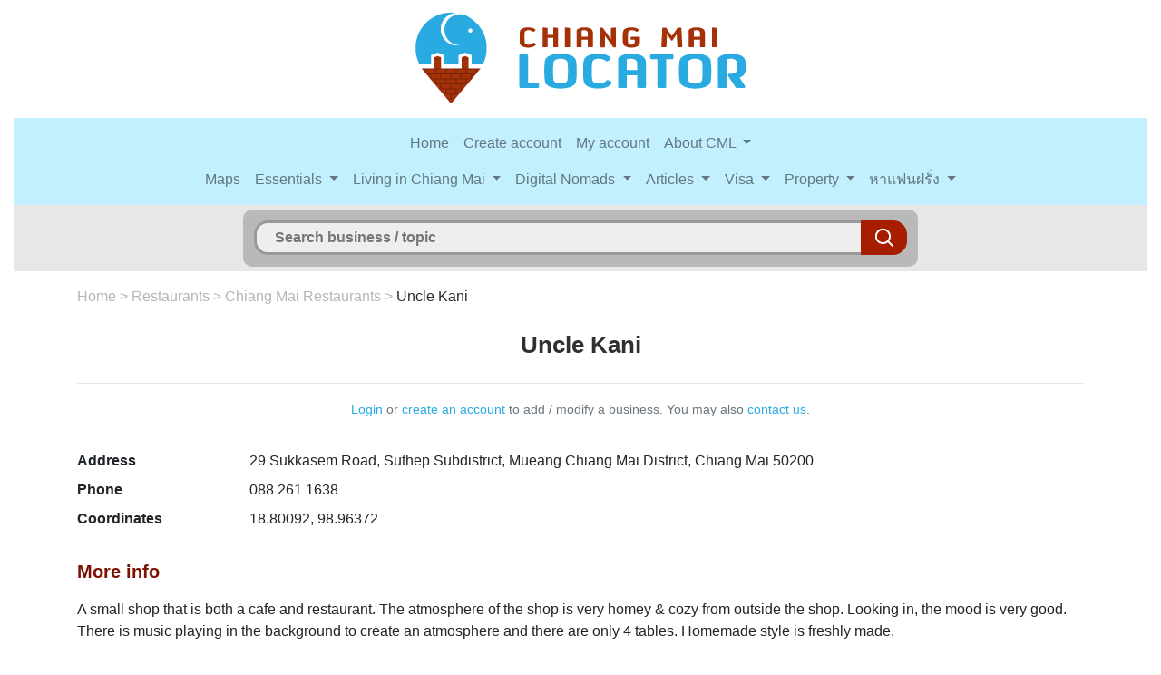

--- FILE ---
content_type: text/html; charset=UTF-8
request_url: https://www.chiangmailocator.com/chiang-mai-restaurants-8005:uncle-kani
body_size: 9567
content:
<!DOCTYPE html PUBLIC "-//W3C//DTD XHTML 1.0 Strict//EN" "http://www.w3.org/TR/xhtml1/DTD/xhtml1-strict.dtd">
<html xmlns="http://www.w3.org/1999/xhtml" xml:lang="en" lang="en" dir="ltr">
<head>
	<title>Uncle Kani, Chiang Mai</title>
	<meta name="description" content="Restaurant in Chiang Mai" />
	<meta name="viewport" content="width=device-width, initial-scale=1, shrink-to-fit=no" />
	<meta charset="utf-8" />
	
	<link rel="stylesheet" href="https://cdn.jsdelivr.net/npm/bootstrap@4.6.2/dist/css/bootstrap.min.css" integrity="sha384-xOolHFLEh07PJGoPkLv1IbcEPTNtaed2xpHsD9ESMhqIYd0nLMwNLD69Npy4HI+N" crossorigin="anonymous">
	<link rel="stylesheet" href="https://www.chiangmailocator.com/css/style.css" type="text/css" />
	<link href="https://www.chiangmailocator.com/open-iconic/font/css/open-iconic-bootstrap.css" rel="stylesheet">
	<link rel="stylesheet" type="text/css" href="https://www.chiangmailocator.com/css/jquery.fancybox.min.css" />
	
	<link rel="stylesheet" href="https://unpkg.com/leaflet@1.9.4/dist/leaflet.css" />
	
	<style>
      #chiang-mai-map { height: 800px; width: 100%; }
	  	  
	  #map { height: 400px; width: 100%; }
    </style>
	
	<link rel="shortcut icon" type="image/vnd.microsoft.icon" href="https://www.chiangmailocator.com/favicon.ico" />
	<link rel="shortcut icon" href="https://www.chiangmailocator.com/favicon.ico" type="image/x-icon" />
	
		<link rel="canonical" href="https://www.chiangmailocator.com/chiang-mai-restaurants-8005:uncle-kani" />
		
	
		
		
		<script type="application/ld+json">
	{
	"@context": "http://schema.org",
	"@type": "LocalBusiness",
	"address": "29 Sukkasem Road, Suthep Subdistrict, Mueang Chiang Mai District, Chiang Mai 50200",
	"description": "Restaurant in Chiang Mai",
	"name": "Uncle Kani",
	"telephone": "088 261 1638",	"geo": {
	"@type": "GeoCoordinates",
	"latitude": "18.80092",
	"longitude": "98.96372"
	},
	"image": {
		"@type": "imageObject",
		"url": "https://www.chiangmailocator.com/design/cml-logo.png",
		"height": "101",
		"width": "365"
		}
	}
	</script>
	
		
	<style>
	.js .pagination-fallback {
		display: none;
	}
	</style>

	<meta name="google-site-verification" content="0pGzNWkRSvBMSDDF6hurrf5p1WKusNEdx46Mh5OO6-A" />
	<meta name='linkatomic-verify-code' content='63a9c4e60caa5ba9ba4c055a6ebaccc0' />
	
</head>

<body>


<p align="center"><a href="https://www.chiangmailocator.com/"><img src="https://www.chiangmailocator.com/design/cml-logo.png" class="logo img-fluid" alt="Chiang Mai Locator, Chiang Mai Thailand" title="Chiang Mai Locator, Chiang Mai Thailand"></a></p>


<div class="container-fluid">
	<div class="row">
		<div class="col">
			
			
			<nav class="navbar navbar-expand-lg navbar-light" style="background-color: #c3f0ff;">
				<div class="container">
					<button class="navbar-toggler" type="button" data-toggle="collapse" data-target="#navbarCollapse" aria-controls="navbarCollapse" aria-expanded="false" aria-label="Toggle navigation">
						<span class="navbar-toggler-icon"></span>
					</button>
					<div class="collapse navbar-collapse flex-column" id="navbarCollapse">
					   
						<ul class="navbar-nav">
							<li class="nav-item">
								<a class="nav-link" href="https://www.chiangmailocator.com/">Home</a>
							</li>
														<li class="nav-item">
								<a class="nav-link" href="https://www.chiangmailocator.com/create_account_cml" rel="nofollow">Create account</a>
							</li>
														<li class="nav-item">
								<a class="nav-link" href="https://www.chiangmailocator.com/my_account" rel="nofollow">My account</a>
							</li>
							<li class="nav-item dropdown">
								<a class="nav-link dropdown-toggle" href="#" id="navbarDropdownMenuLink" data-toggle="dropdown" aria-haspopup="true" aria-expanded="false">
								  About CML
								</a>
								<div class="dropdown-menu" aria-labelledby="navbarDropdownMenuLink">
									<a class="dropdown-item" href='https://www.chiangmailocator.com/wiki-about-us-p3'>About us</a>
									<a class="dropdown-item" href='https://www.chiangmailocator.com/wiki-join-contribute-p4'>Why join & contribute CML</a>
									<a class="dropdown-item" href='https://www.chiangmailocator.com/wiki-contact-p2'>Contact us / services</a>
									<a class="dropdown-item" href='https://www.chiangmailocator.com/wiki-add-a-business-suggest-an-edit-p1'>Add business / suggest edit</a>
									<a class="dropdown-item" href='https://www.chiangmailocator.com/wiki-advertising-p55'>Advertising</a>
									<a class="dropdown-item" href='https://www.chiangmailocator.com/wiki-privacy-and-copyright-policy-p190'>Privacy and Copyright policy</a>
									<a class="dropdown-item" href='https://www.chiangmailocator.com/wiki-disclaimer-p256'>Disclaimer</a>
								</div>
							</li>
						</ul>
						<ul class="navbar-nav">
							<li class="nav-item">
								<a class="nav-link" href="https://www.chiangmailocator.com/chiang-mai-map">Maps</a>
							</li>
							<li class="nav-item dropdown">
								<a class="nav-link dropdown-toggle" href="#" id="navbarDropdownMenuLink" data-toggle="dropdown" aria-haspopup="true" aria-expanded="false">
								  Essentials
								</a>
								<div class="dropdown-menu" aria-labelledby="navbarDropdownMenuLink">
									<a class="dropdown-item" href='https://www.chiangmailocator.com/wiki-flight-connections-to-and-from-chiang-mai-p73'>Flight connections</a>
									<a class="dropdown-item" href='https://www.chiangmailocator.com/wiki-climate-p16'>Climate</a>
									<a class="dropdown-item" href='https://www.chiangmailocator.com/wiki-do-s-and-don-ts-in-thailand-p11'>Do's and don'ts in Thailand</a>
									<a class="dropdown-item" href='https://www.chiangmailocator.com/wiki-emergency-telephone-numbers-chiang-mai-p98'>Emergency telephone numbers</a>
									<a class="dropdown-item" href='https://www.chiangmailocator.com/wiki-traffic-rules-in-thailand-and-how-to-avoid-traffic-accidents-p169'>Thai traffic rules</a>
									<a class="dropdown-item" href='https://www.chiangmailocator.com/wiki-special-days-p15'>Special Days</a>
									<a class="dropdown-item" href='https://www.chiangmailocator.com/wiki-where-to-stay-p27'>Where to stay</a>
									<a class="dropdown-item" href='https://www.chiangmailocator.com/wiki-renting-serviced-apartments-or-condos-in-chiang-mai-p43'>Rent apartment</a>
									<a class="dropdown-item" href='https://www.chiangmailocator.com/wiki-special-rates-for-apartments-and-property-for-rent-in-chiang-mai-p61'>Special room rates</a>
									<a class="dropdown-item" href='https://www.chiangmailocator.com/wiki-10-things-you-need-to-know-about-thai-people-and-thai-culture-p74'>10+ Things about Thai people</a>
								</div>
							</li>
							<li class="nav-item dropdown">
								<a class="nav-link dropdown-toggle" href="#" id="navbarDropdownMenuLink" data-toggle="dropdown" aria-haspopup="true" aria-expanded="false">
								  Living in Chiang Mai
								</a>
								<div class="dropdown-menu" aria-labelledby="navbarDropdownMenuLink">
									<a class="dropdown-item" href='https://www.chiangmailocator.com/wiki-living-in-thailand-p62'>Moving to Thailand?</a>
									<a class="dropdown-item" href='https://www.chiangmailocator.com/wiki-why-it-is-better-to-live-in-thailand-than-in-other-southeast-asian-countries-p63'>Why Thailand</a>
									<a class="dropdown-item" href='https://www.chiangmailocator.com/wiki-why-chiang-mai-is-the-best-place-to-live-in-thailand-p64'>Why Chiang Mai</a>
									<a class="dropdown-item" href='https://www.chiangmailocator.com/wiki-cost-of-living-in-chiang-mai-p70'>Costs of living</a>
									<a class="dropdown-item" href='https://www.chiangmailocator.com/wiki-chilling-out-in-chiang-mai-p65'>Chilling out</a>
									<a class="dropdown-item" href='https://www.chiangmailocator.com/wiki-retirement-in-chiang-mai-thailand-p66'>Retire in Chiang Mai</a>
									<a class="dropdown-item" href='https://www.chiangmailocator.com/wiki-how-to-make-money-in-thailand-p59'>Work in Chiang Mai</a>
									<a class="dropdown-item" href='https://www.chiangmailocator.com/wiki-all-you-need-to-know-about-how-foreigners-can-legally-work-in-thailand-p131'>How foreigners can legally work</a>
									<a class="dropdown-item" href='https://www.chiangmailocator.com/wiki-doing-business-in-thailand-p69'>Doing business</a>
									<a class="dropdown-item" href='https://www.chiangmailocator.com/wiki-establishing-in-chiang-mai-p71'>Establish in Chiang Mai</a>
									<a class="dropdown-item" href='https://www.chiangmailocator.com/wiki-how-to-get-your-thai-driving-license-p173'>Get your Thai driving license</a>
									<a class="dropdown-item" href='https://www.chiangmailocator.com/wiki-banking-and-opening-a-bank-account-in-thailand-p52'>Banking in Thailand</a>
									<a class="dropdown-item" href='https://www.chiangmailocator.com/wiki-open-a-bank-account-in-thailand-p179'>Open bank account in Thailand</a>
									<a class="dropdown-item" href='https://www.chiangmailocator.com/wiki-international-money-transfers-wiring-funds-to-and-from-thailand-p134'>Wiring money from overseas</a>
									<a class="dropdown-item" href='https://www.chiangmailocator.com/wiki-bitcoin-and-other-crypto-currency-exchange-in-thailand-p218'>Bitcoin and crypto exchange</a>
									<a class="dropdown-item" href='https://www.chiangmailocator.com/wiki-legalizing-thai-documents-for-use-abroad-p209'>Legalizing documents</a>
									<a class="dropdown-item" href='https://www.chiangmailocator.com/wiki-downsides-and-risks-of-living-in-thailand-p67'>Downsides of Thailand</a>
									<a class="dropdown-item" href='https://www.chiangmailocator.com/wiki-common-scams-in-thailand-and-how-to-avoid-them-p68'>Scams in Thailand</a>
									<a class="dropdown-item" href='https://www.chiangmailocator.com/wiki-farang-cycle-of-life-and-death-in-thailand-p153'>Farang Lifecycle in Thailand</a>
									<a class="dropdown-item" href='https://www.chiangmailocator.com/wiki-farang-cycle-of-sex-and-love-in-thailand-p198'>Farang cycle of sex and love in Thailand</a>
									<a class="dropdown-item" href='https://www.chiangmailocator.com/wiki-getting-parental-powers-over-your-child-when-unmarried-p160'>Parental Powers in Thailand</a>
								</div>
							</li>
							<li class="nav-item dropdown">
								<a class="nav-link dropdown-toggle" href="#" id="navbarDropdownMenuLink" data-toggle="dropdown" aria-haspopup="true" aria-expanded="false">
								  Digital Nomads
								</a>
								<div class="dropdown-menu" aria-labelledby="navbarDropdownMenuLink">
									<a class="dropdown-item" href='https://www.chiangmailocator.com/wiki-digital-nomads-and-the-dream-of-money-and-freedom-p181'>Digital Nomads and the dream of Freedom</a>
									<a class="dropdown-item" href='https://www.chiangmailocator.com/wiki-can-digital-nomads-legally-work-in-thailand-p177'>Do Digital Nomads need a Work Permit?</a>
									<a class="dropdown-item" href='https://www.chiangmailocator.com/wiki-proposing-a-new-future-for-digital-nomads-and-thailand-p180'>Proposing new future for Digital Nomads and Thailand</a>
									<a class="dropdown-item" href='https://www.chiangmailocator.com/wiki-best-condos-for-rent-in-chiang-mai-for-digital-nomads-p221'>Best condos for Digital Nomads in Chiang Mai</a>
									<a class="dropdown-item" href='https://www.chiangmailocator.com/wiki-digital-nomad-network-groups-in-chiang-mai-p182'>Digital Nomad network groups</a>
									<a class="dropdown-item" href='https://www.chiangmailocator.com/wiki-all-you-need-to-know-about-how-foreigners-can-legally-work-in-thailand-p131'>How to work legally as a Digital Nomad</a>
								</div>
							</li>
							<li class="nav-item dropdown">
								<a class="nav-link dropdown-toggle" href="#" id="navbarDropdownMenuLink" data-toggle="dropdown" aria-haspopup="true" aria-expanded="false">
								  Articles
								</a>
								<div class="dropdown-menu" aria-labelledby="navbarDropdownMenuLink">
									<a class="dropdown-item" href='https://www.chiangmailocator.com/articles'>All articles</a>
									<a class="dropdown-item" href='https://www.chiangmailocator.com/wiki-drinking-water-quality-in-thailand-p152'>Drinking water quality in Thailand</a>
									<a class="dropdown-item" href='https://www.chiangmailocator.com/wiki-best-thai-language-schools-and-effective-ways-to-learn-thai-in-chiang-mai-p154'>Best Thai language schools</a>
								</div>
							</li>
							<li class="nav-item dropdown">
								<a class="nav-link dropdown-toggle" href="#" id="navbarDropdownMenuLink" data-toggle="dropdown" aria-haspopup="true" aria-expanded="false">
								  Visa
								</a>
								<div class="dropdown-menu" aria-labelledby="navbarDropdownMenuLink">
									<a class="dropdown-item" href='https://www.chiangmailocator.com/wiki-visa-to-thailand-p17'>Thai visa</a>
									<a class="dropdown-item" href='https://www.chiangmailocator.com/wiki-visa-on-arrival-tourist-visa-exemption-to-thailand-p18'>Visa-on-arrival</a>
									<a class="dropdown-item" href='https://www.chiangmailocator.com/wiki-tourist-visa-to-thailand-p19'>Tourist visa</a>
									<a class="dropdown-item" href='https://www.chiangmailocator.com/wiki-the-new-six-months-visa-to-thailand-and-how-to-use-it-p147'>6-months tourist visa</a>
									<a class="dropdown-item" href='https://www.chiangmailocator.com/wiki-education-visa-in-thailand-p21'>Education visa</a>
									<a class="dropdown-item" href='https://www.chiangmailocator.com/wiki-retirement-visa-to-thailand-p22'>Retirement visa</a>
									<a class="dropdown-item" href='https://www.chiangmailocator.com/wiki-business-visa-to-thailand-p20'>Business visa</a>
									<a class="dropdown-item" href='https://www.chiangmailocator.com/wiki-dealing-with-chiang-mai-immigration-office-p25'>Immigration Office</a>
									<a class="dropdown-item" href='https://www.chiangmailocator.com/wiki-border-crossing-in-maesai-p24'>Border crossing</a>
									<a class="dropdown-item" href='https://www.chiangmailocator.com/wiki-overstaying-on-your-visa-in-thailand-p85'>Overstaying on your visa</a>
									<a class="dropdown-item" href='https://www.chiangmailocator.com/wiki-getting-a-residence-certificate-p81'>Getting a residence certificate</a>
									<a class="dropdown-item" href='https://www.chiangmailocator.com/wiki-further-notes-on-visa-to-thailand-p23'>Other visa info</a>
									<a class="dropdown-item" href='https://www.chiangmailocator.com/wiki-ninety-days-reporting-for-thai-visa-p129'>Ninety days reporting</a>
									<a class="dropdown-item" href='https://www.chiangmailocator.com/wiki-the-tm-30-form-all-you-need-to-know-about-it-and-why-it-matters-to-you-p172'>TM.30 Report of stay</a>
									<a class="dropdown-item" href='https://www.chiangmailocator.com/wiki-visa-runs-in-southeast-asia-p26'>Visa runs in SE Asia</a>
									<a class="dropdown-item" href='https://www.chiangmailocator.com/wiki-get-a-1-year-thai-visa-from-overseas-p99'>Get a 1-year visa from overseas</a>
									<a class="dropdown-item" href='https://www.chiangmailocator.com/wiki-most-attractively-priced-thai-language-education-visas-in-chiang-mai-p100'>Cheapest 1-year ED-visa</a>
									<a class="dropdown-item" href='https://www.chiangmailocator.com/wiki-one-year-self-defence-course-education-visa-in-chiang-mai-p175'>Self Defence Course Education Visa</a>
								</div>
							</li>
							<li class="nav-item dropdown">
								<a class="nav-link dropdown-toggle" href="#" id="navbarDropdownMenuLink" data-toggle="dropdown" aria-haspopup="true" aria-expanded="false">
								  Property
								</a>
								<div class="dropdown-menu" aria-labelledby="navbarDropdownMenuLink">
									<a class="dropdown-item" href='https://www.chiangmailocator.com/wiki-investing-in-property-in-thailand-p46'>Buying property in Thailand</a>
									<a class="dropdown-item" href='https://www.chiangmailocator.com/wiki-buying-a-condo-p9'>Buying a condo</a>
									<a class="dropdown-item" href='https://www.chiangmailocator.com/wiki-the-potential-of-condominiums-p10'>Potential of condos</a>
									<a class="dropdown-item" href='https://www.chiangmailocator.com/wiki-how-to-buy-a-condo-sourcing-negotiation-p41'>How to buy a condo I</a>
									<a class="dropdown-item" href='https://www.chiangmailocator.com/wiki-how-to-buy-a-condo-procedure-checklist-p42'>How to buy a condo II</a>
									<a class="dropdown-item" href='https://www.chiangmailocator.com/wiki-renting-out-your-property-p49'>Renting out your condo</a>
									<a class="dropdown-item" href='https://www.chiangmailocator.com/wiki-the-role-of-real-estate-agents-p12'>Role of real estate agents</a>
									<a class="dropdown-item" href='https://www.chiangmailocator.com/wiki-legal-aspects-and-the-role-of-lawyers-p13'>Role of lawyers</a>
									<a class="dropdown-item" href='https://www.chiangmailocator.com/wiki-buying-land-and-houses-p51'>Buying land / house</a>
									<a class="dropdown-item" href='https://www.chiangmailocator.com/wiki-property-developments-in-chiang-mai-p8'>Prospects of property</a>
									<a class="dropdown-item" href='https://www.chiangmailocator.com/wiki-property-pal-p14'>Property Pal</a>
								</div>
							</li>
							<li class="nav-item dropdown">
								<a class="nav-link dropdown-toggle" href="#" id="navbarDropdownMenuLink" data-toggle="dropdown" aria-haspopup="true" aria-expanded="false">
								หาแฟนฝรั่ง
								</a>
								<div class="dropdown-menu" aria-labelledby="navbarDropdownMenuLink">
									<a class="dropdown-item" href='https://www.chiangmailocator.com/wiki-why-dating-a-foreign-partner-is-better-for-thai-ladies-thai-p119'>ทำไมต้องมีแฟนฝรั่ง</a>
									<a class="dropdown-item" href='https://www.chiangmailocator.com/wiki-how-thai-ladies-can-find-a-foreign-partner-thai-p125'>วิธีหาแฟนฝรั่ง</a>
									<a class="dropdown-item" href='https://www.chiangmailocator.com/wiki-how-a-thai-lady-can-choose-a-foreign-partner-thai-p126'>เลือกคู่ต่างชาติอย่างไร?</a>
									<a class="dropdown-item" href='https://www.chiangmailocator.com/wiki-what-kind-of-thai-girls-do-foreigners-like-thai-p122'>ฝรั่งชอบผู้หญิงแบบไหน?</a>
									<a class="dropdown-item" href='https://www.chiangmailocator.com/wiki-how-to-go-on-a-first-date-with-a-foreign-man-thai-p121'>เดทแรกกับหนุ่มต่างชาติ</a>
									<a class="dropdown-item" href='https://www.chiangmailocator.com/wiki-developing-a-relationship-with-a-foreigner-thai-p120'>พัฒนาความสัมพันธ์</a>
									<a class="dropdown-item" href='https://www.chiangmailocator.com/wiki-all-you-need-to-know-about-sex-with-a-foreigner-thai-p118'>รู้ไว้ใช่ว่า เรื่องเซ็กส์กับฝรั่ง</a>
									<a class="dropdown-item" href='https://www.chiangmailocator.com/wiki-living-in-another-country-with-a-foreign-partner-thai-p127'>ไปต่างประเทศ</a>
									<a class="dropdown-item" href='https://www.chiangmailocator.com/wiki-useful-phrases-for-dating-thai-p124'>หัดพิมพ์ภาษาอังกฤษแบบง่ายๆ</a></li>
								</div>
							</li>
						</ul>
						
					</div>
				</div>
			</nav>

			
		</div>
	</div>
</div>


<div class="container-fluid">
	<div class="row">
		<div class="col">
		
							<div id="header-background-other-page">
						
				<form method="post" action="search" id="form-wrapper" class="form-width">
					<div id="search">
					<input type="text" autocomplete="off" id="searchfield" name="search" placeholder="Search business / topic" />
					<input type="submit" class="searchbtn" value="" />
					<div id="match"></div>
					</div>
				</form>
			
			</div>
		
		</div>
	</div>
</div><div class="container">
	<div class="row">
		<div class="col">
			<p><div id="breadcrumb"><a href="https://www.chiangmailocator.com/" class="notselected">Home</a> > <a href="https://www.chiangmailocator.com/cat-chiang-mai-restaurants-1" class="notselected">Restaurants</a> > <a href="https://www.chiangmailocator.com/page-chiang-mai-restaurants-135" class="notselected">Chiang Mai Restaurants</a> > <a href="https://www.chiangmailocator.com/chiang-mai-restaurants-8005:uncle-kani" class="selected">Uncle Kani</a></div></p><div align="center"><h1>Uncle Kani</h1><hr></hr><small class="text-muted"><a href="https://www.chiangmailocator.com/my_account">Login</a> or <a href="https://www.chiangmailocator.com/create_account_cml">create an account<a> to add / modify a business. You may also <a href="https://www.chiangmailocator.com/wiki-add-a-business-suggest-an-edit-p1" target="_blank">contact us</a>.</small><hr></hr></div><dl class="row"><dt class="col-sm-2">Address</dt><dd class="col-sm-10">29 Sukkasem Road, Suthep Subdistrict, Mueang Chiang Mai District, Chiang Mai 50200</dd><dt class="col-sm-2">Phone</dt><dd class="col-sm-10">088 261 1638</dd><dt class="col-sm-2">Coordinates</dt><dd class="col-sm-10">18.80092, 98.96372</dd></dl><h2>More info</h2><p>
	A small shop that is both a cafe and restaurant.&nbsp;The atmosphere of the shop is very homey &amp; cozy from outside the shop. Looking in, the mood is very good. There is music playing in the background to create an atmosphere and there are only 4 tables. Homemade style is freshly made.</p>
<p>
	Open daily 11:00&ndash;20:00</p>
<h2>Map</h2>					<p>
					<!--<div id="map"></div>
					<script>
					  function initMap() {
						var pointer = {lat: 18.80092, lng: 98.96372};
						var map = new google.maps.Map(document.getElementById('map'), {
						  zoom: 17,
						  center: pointer
						});
						//var image = 'https://www.chiangmailocator.com/design/icon-map-restaurants.png';
						var marker = new google.maps.Marker({
						  position: pointer,
						  map: map,
						  title: "Uncle Kani",
						  //icon: image
						});
						marker.setMap(map);
					  }
					</script>
					<script async defer
					src="https://maps.googleapis.com/maps/api/js?key=AIzaSyA02G9Aq4V8PtXED9ENUutT6TPqzMMWiEY&callback=initMap">
					</script>-->
					<!-- https://maps.googleapis.com/maps/api/js?key=AIzaSyDZm7eRvOQwn6XKOxmxsx-wWQ9TO4bZKmA&amp;callback=initMap -->
					
					   
			
  
					<div id="map"></div>

					  <script src="https://unpkg.com/leaflet@1.9.4/dist/leaflet.js"></script>
					  <script>
						const latitude = 18.80092;
						const longitude = 98.96372;

						const map = L.map('map').setView([latitude, longitude], 17);

						// Fond de carte OpenStreetMap (vous pouvez personnaliser)
						L.tileLayer('https://tile.openstreetmap.org/{z}/{x}/{y}.png', {
						  attribution: '© OpenStreetMap contributors'
						}).addTo(map);

						// Marqueur
						L.marker([latitude, longitude]).addTo(map)
						  
						  .openPopup();
					  </script>

					</p>
					<h2>Uncle Kani photos</h2><div id="biz-img"><div class="card-columns"><div class="card"><div class="card-body"><a data-fancybox="gallery" data-caption="Uncle Kani" href="https://www.chiangmailocator.com/design/photosbiz3/chiang-mai-uncle-kani-20252.jpg" title="Uncle Kani"><img class="img-fluid" src="https://www.chiangmailocator.com/design/photosbiz3/chiang-mai-uncle-kani-20252.jpg" alt="Uncle Kani" title="Uncle Kani" /></a></div></div><div class="card"><div class="card-body"><a data-fancybox="gallery" data-caption="Uncle Kani" href="https://www.chiangmailocator.com/design/photosbiz3/chiang-mai-uncle-kani-20253.jpg" title="Uncle Kani"><img class="img-fluid" src="https://www.chiangmailocator.com/design/photosbiz3/chiang-mai-uncle-kani-20253.jpg" alt="Uncle Kani" title="Uncle Kani" /></a></div></div></div></div>									<div id="blog_comment_field">
									<a name="addComment"></a><p class="title">Leave a comment for Uncle Kani</p>
									<p class="text-muted"><small>Note: By posting a comment or question, you will <u>not</u> automatically be notified when other people respond to your post (as in some other social media message threads). Please check the thread yourself if you’re interested in this topic.</small></p>
									
									<p id="result"></p>
									
									<form action="#" method="post">
									<input type="hidden" name="basehref" id="basehref" value="https://www.chiangmailocator.com/">
									<input type="hidden" name="pageURL" id="pageURL" value="https://www.chiangmailocator.com/chiang-mai-restaurants-8005:uncle-kani">
									<input type="hidden" id="post_id" value="8005" />
									
									<input type="hidden" id="bizNameCML" value="Uncle Kani" />
									<input type="hidden" id="bizEmailCML" value="" />
									
									<div class="form-group row"><label class="col-sm-2 col-form-label">Your Name or Pseudo</label><div class="col-sm-10"><input type="text" name="nameCML" id="nameCML" class="form-control"></div></div><div class="form-group row"><label class="col-sm-2 col-form-label">Your Email</label><div class="col-sm-10"><small class="form-text text-muted">Please put in your real email address. It will not be displayed with your comment or on the site, but we can answer you if needed. Comments with fake email addresses may be removed.</small><input type="text" name="emailCML" id="emailCML" class="form-control"></div></div>									<div class="form-group row">
										<label class="col-sm-2 col-form-label">Comment</label>
										<div class="col-sm-10">
											<small class="form-text text-muted">
																						Some comments may be edited or deleted, according to our <a href="https://www.chiangmailocator.com/wiki-join-contribute-p4#comments" target="_blank">comments policy</a>.
											</small>
										  <textarea name="bizCommentCML" id="bizCommentCML" rows="3" class="form-control"></textarea>
										</div>
									  </div>
									  
									  <!--<fieldset class="form-group">
									  <div class="row">
									  <label class="col-sm-2 col-form-label">Rate this business (optional)</label>
									  <div class="col-sm-10">
									  <small class="form-text text-muted">If you have visited this business, please rate it:</small>
										
										<div class="form-check">
										  <input class="form-check-input" type="radio" name="starRating" id="starRating1" value="1">
										  <label class="form-check-label" for="starRating1">
											1 <img src="https://www.chiangmailocator.com/design/star-yellow.png" alt="star" />
										  </label>
										</div>
										<div class="form-check">
										  <input class="form-check-input" type="radio" name="starRating" id="starRating2" value="2">
										  <label class="form-check-label" for="starRating2">
											2 <img src="https://www.chiangmailocator.com/design/star-yellow.png" alt="star" /> <img src="https://www.chiangmailocator.com/design/star-yellow.png" alt="star" />
										  </label>
										</div>
										<div class="form-check">
										  <input class="form-check-input" type="radio" name="starRating" id="starRating3" value="3">
										  <label class="form-check-label" for="starRating3">
											3 <img src="https://www.chiangmailocator.com/design/star-yellow.png" alt="star" /> <img src="https://www.chiangmailocator.com/design/star-yellow.png" alt="star" /> <img src="https://www.chiangmailocator.com/design/star-yellow.png" alt="star" />
										  </label>
										</div>
										<div class="form-check">
										  <input class="form-check-input" type="radio" name="starRating" id="starRating4" value="4">
										  <label class="form-check-label" for="starRating4">
											4 <img src="https://www.chiangmailocator.com/design/star-yellow.png" alt="star" /> <img src="https://www.chiangmailocator.com/design/star-yellow.png" alt="star" /> <img src="https://www.chiangmailocator.com/design/star-yellow.png" alt="star" /> <img src="https://www.chiangmailocator.com/design/star-yellow.png" alt="star" />
										  </label>
										</div>
										<div class="form-check">
										  <input class="form-check-input" type="radio" name="starRating" id="starRating5" value="5">
										  <label class="form-check-label" for="starRating5">
											5 <img src="https://www.chiangmailocator.com/design/star-yellow.png" alt="star" /> <img src="https://www.chiangmailocator.com/design/star-yellow.png" alt="star" /> <img src="https://www.chiangmailocator.com/design/star-yellow.png" alt="star" /> <img src="https://www.chiangmailocator.com/design/star-yellow.png" alt="star" /> <img src="https://www.chiangmailocator.com/design/star-yellow.png" alt="star" />
										  </label>
										</div>
									  
									  </div>
									  </div>
									  </fieldset>-->
									  
									  <div class="form-group row">
										<label class="col-sm-2 col-form-label"></label>
										<div class="col-sm-10">
										  <button class="submit button_blue">Submit Comment</button>
										</div>
									  </div>
									  
									</form>
									
									<br />
									
									<div id="flash"></div>
									
									<div id='update' class='timeline'>
										
									</div>
									
									<table cellpadding="3">
																		</table>
									</div>
									
			
			<br /><h2>Other businesses in this area</h2><div id="other-biz"><div class="card-columns"><div class="card"><a href="https://www.chiangmailocator.com/design/photosbiz1/chiang-mai-northern-farm-1996-co-ltd-14363.jpg" target="_blank"><img src="https://www.chiangmailocator.com/design/photosbiz1/chiang-mai-northern-farm-1996-co-ltd-14363.jpg" class="card-img-top" alt="Northern Farm (1996) Co., Ltd." title="Northern Farm (1996) Co., Ltd." /></a><div class="card-body"><h4 class="card-title">@ 4 m: <a href="https://www.chiangmailocator.com/chiang-mai-businesses-6359:northern-farm-1996-co-ltd">Northern Farm (1996) Co., Ltd.</a></h4></div></div><div class="card"><a href="https://www.chiangmailocator.com/design/photosbiz1/chiang-mai-closet-14368.jpg" target="_blank"><img src="https://www.chiangmailocator.com/design/photosbiz1/chiang-mai-closet-14368.jpg" class="card-img-top" alt="Closet" title="Closet" /></a><div class="card-body"><h4 class="card-title">@ 14 m: <a href="https://www.chiangmailocator.com/chiang-mai-shops-6362:closet">Closet</a></h4></div></div><div class="card"><a href="https://www.chiangmailocator.com/design/photosbiz1/chiang-mai-maa-in-soi-14371.jpg" target="_blank"><img src="https://www.chiangmailocator.com/design/photosbiz1/chiang-mai-maa-in-soi-14371.jpg" class="card-img-top" alt="Maa in Soi" title="Maa in Soi" /></a><div class="card-body"><h4 class="card-title">@ 24 m: <a href="https://www.chiangmailocator.com/chiang-mai-hangouts-6364:maa-in-soi">Maa in Soi</a></h4></div></div><div class="card"><a href="https://www.chiangmailocator.com/design/photosbiz1/chiang-mai-cafe-sathan-14378.jpg" target="_blank"><img src="https://www.chiangmailocator.com/design/photosbiz1/chiang-mai-cafe-sathan-14378.jpg" class="card-img-top" alt="Cafe Sathan" title="Cafe Sathan" /></a><div class="card-body"><h4 class="card-title">@ 26 m: <a href="https://www.chiangmailocator.com/chiang-mai-coffee-shops-bakeries-6367:cafe-sathan">Cafe Sathan</a></h4></div></div><div class="card"><img src="https://www.chiangmailocator.com/design/no-photo-available.png" class="card-img-top" alt="" /><div class="card-body"><h4 class="card-title">@ 47 m: <a href="https://www.chiangmailocator.com/chiang-mai-condominiums-service-apartments-6355:the-impress">The Impress</a></h4></div></div><div class="card"><a href="https://www.chiangmailocator.com/design/photosbiz1/chiang-mai-sukkasem-homestay-17583.jpg" target="_blank"><img src="https://www.chiangmailocator.com/design/photosbiz1/chiang-mai-sukkasem-homestay-17583.jpg" class="card-img-top" alt="Sukkasem Homestay" title="Sukkasem Homestay" /></a><div class="card-body"><h4 class="card-title">@ 59 m: <a href="https://www.chiangmailocator.com/chiang-mai-hotels-resorts-7078:sukkasem-homestay">Sukkasem Homestay</a></h4></div></div><div class="card"><a href="https://www.chiangmailocator.com/design/photosbiz1/chiang-mai-lek-property-17524.jpg" target="_blank"><img src="https://www.chiangmailocator.com/design/photosbiz1/chiang-mai-lek-property-17524.jpg" class="card-img-top" alt="Lek Property" title="Lek Property" /></a><div class="card-body"><h4 class="card-title">@ 116 m: <a href="https://www.chiangmailocator.com/chiang-mai-real-estate-agencies-6734:lek-property">Lek Property</a></h4></div></div><div class="card"><img src="https://www.chiangmailocator.com/design/no-photo-available.png" class="card-img-top" alt="" /><div class="card-body"><h4 class="card-title">@ 116 m: <a href="https://www.chiangmailocator.com/chiang-mai-language-schools-7085:talk-talk-language-school-nimmanhaemin-branch">Talk Talk Language School (Nimmanhaemin branch)</a></h4></div></div><div class="card"><img src="https://www.chiangmailocator.com/design/no-photo-available.png" class="card-img-top" alt="" /><div class="card-body"><h4 class="card-title">@ 138 m: <a href="https://www.chiangmailocator.com/chiang-mai-shops-6369:sugar-queen-dressroom">Sugar Queen Dressroom</a></h4></div></div><div class="card"><a href="https://www.chiangmailocator.com/design/photosbiz1/chiang-mai-hug-a-cup-@cdj-dental-clinic-13300.jpg" target="_blank"><img src="https://www.chiangmailocator.com/design/photosbiz1/chiang-mai-hug-a-cup-@cdj-dental-clinic-13300.jpg" class="card-img-top" alt="hug a cup @CDJ Dental Clinic" title="hug a cup @CDJ Dental Clinic" /></a><div class="card-body"><h4 class="card-title">@ 171 m: <a href="https://www.chiangmailocator.com/chiang-mai-coffee-shops-bakeries-6023:hug-a-cup-cdj-dental-clinic">hug a cup @CDJ Dental Clinic</a></h4></div></div><div class="card"><a href="https://www.chiangmailocator.com/design/photosbiz1/chiang-mai-botan-japanese-restaurant-17361.jpg" target="_blank"><img src="https://www.chiangmailocator.com/design/photosbiz1/chiang-mai-botan-japanese-restaurant-17361.jpg" class="card-img-top" alt="Botan Japanese Restaurant" title="Botan Japanese Restaurant" /></a><div class="card-body"><h4 class="card-title">@ 174 m: <a href="https://www.chiangmailocator.com/chiang-mai-restaurants-7025:botan-japanese-restaurant">Botan Japanese Restaurant</a></h4></div></div><div class="card"><a href="https://www.chiangmailocator.com/design/photosbiz1/chiang-mai-nok-barber-beauty-13913.jpg" target="_blank"><img src="https://www.chiangmailocator.com/design/photosbiz1/chiang-mai-nok-barber-beauty-13913.jpg" class="card-img-top" alt="Nok Barber & Beauty" title="Nok Barber & Beauty" /></a><div class="card-body"><h4 class="card-title">@ 177 m: <a href="https://www.chiangmailocator.com/chiang-mai-shops-6236:nok-barber-beauty">Nok Barber & Beauty</a></h4></div></div><div class="card"><a href="https://www.chiangmailocator.com/design/photosbiz1/chiang-mai-dana-hair-cut-13918.jpg" target="_blank"><img src="https://www.chiangmailocator.com/design/photosbiz1/chiang-mai-dana-hair-cut-13918.jpg" class="card-img-top" alt="Dana Hair Cut" title="Dana Hair Cut" /></a><div class="card-body"><h4 class="card-title">@ 177 m: <a href="https://www.chiangmailocator.com/chiang-mai-shops-6239:dana-hair-cut">Dana Hair Cut</a></h4></div></div><div class="card"><a href="https://www.chiangmailocator.com/design/photosbiz1/chiang-mai-the-bliss-13907.jpg" target="_blank"><img src="https://www.chiangmailocator.com/design/photosbiz1/chiang-mai-the-bliss-13907.jpg" class="card-img-top" alt="The Bliss" title="The Bliss" /></a><div class="card-body"><h4 class="card-title">@ 183 m: <a href="https://www.chiangmailocator.com/chiang-mai-condominiums-service-apartments-6235:the-bliss">The Bliss</a></h4></div></div><div class="card"><a href="https://www.chiangmailocator.com/design/photosbiz/chiang-mai-chaomdoi-house-hotel-5621.jpg" target="_blank"><img src="https://www.chiangmailocator.com/design/photosbiz/chiang-mai-chaomdoi-house-hotel-5621.jpg" class="card-img-top" alt="Chaomdoi House Hotel" title="Chaomdoi House Hotel" /></a><div class="card-body"><h4 class="card-title">@ 185 m: <a href="https://www.chiangmailocator.com/chiang-mai-hotels-resorts-3250:chaomdoi-house-hotel">Chaomdoi House Hotel</a></h4></div></div><div class="card"><a href="https://www.chiangmailocator.com/design/photosbiz1/chiang-mai-tree-retro-boutique-hotel-@-nimman-16071.jpg" target="_blank"><img src="https://www.chiangmailocator.com/design/photosbiz1/chiang-mai-tree-retro-boutique-hotel-@-nimman-16071.jpg" class="card-img-top" alt="Tree Retro Boutique Hotel @ Nimman" title="Tree Retro Boutique Hotel @ Nimman" /></a><div class="card-body"><h4 class="card-title">@ 186 m: <a href="https://www.chiangmailocator.com/chiang-mai-hotels-resorts-6768:tree-retro-boutique-hotel-nimman">Tree Retro Boutique Hotel @ Nimman</a></h4></div></div><div class="card"><a href="https://www.chiangmailocator.com/design/photosbiz1/chiang-mai-cdj-dental-clinic-10604.jpg" target="_blank"><img src="https://www.chiangmailocator.com/design/photosbiz1/chiang-mai-cdj-dental-clinic-10604.jpg" class="card-img-top" alt="CDJ Dental Clinic" title="CDJ Dental Clinic" /></a><div class="card-body"><h4 class="card-title">@ 187 m: <a href="https://www.chiangmailocator.com/chiang-mai-hospitals-clinics-5109:cdj-dental-clinic">CDJ Dental Clinic</a></h4></div></div><div class="card"><a href="https://www.chiangmailocator.com/design/photosbiz1/chiang-mai-silkworm-books-sukkasem-rd-10607.jpg" target="_blank"><img src="https://www.chiangmailocator.com/design/photosbiz1/chiang-mai-silkworm-books-sukkasem-rd-10607.jpg" class="card-img-top" alt="Silkworm Books (Sukkasem Rd)" title="Silkworm Books (Sukkasem Rd)" /></a><div class="card-body"><h4 class="card-title">@ 201 m: <a href="https://www.chiangmailocator.com/chiang-mai-shops-5110:silkworm-books-sukkasem-rd">Silkworm Books (Sukkasem Rd)</a></h4></div></div><div class="card"><a href="https://www.chiangmailocator.com/design/photosbiz1/chiang-mai-castrol-bike-point-huay-kaew-soi-2-13914.jpg" target="_blank"><img src="https://www.chiangmailocator.com/design/photosbiz1/chiang-mai-castrol-bike-point-huay-kaew-soi-2-13914.jpg" class="card-img-top" alt="Castrol Bike Point (Huay Kaew Soi 2)" title="Castrol Bike Point (Huay Kaew Soi 2)" /></a><div class="card-body"><h4 class="card-title">@ 220 m: <a href="https://www.chiangmailocator.com/chiang-mai-shops-6237:castrol-bike-point-huay-kaew-soi-2">Castrol Bike Point (Huay Kaew Soi 2)</a></h4></div></div><div class="card"><a href="https://www.chiangmailocator.com/design/photosbiz1/chiang-mai-baan-tiewsuthep-14388.jpg" target="_blank"><img src="https://www.chiangmailocator.com/design/photosbiz1/chiang-mai-baan-tiewsuthep-14388.jpg" class="card-img-top" alt="Baan Tiewsuthep" title="Baan Tiewsuthep" /></a><div class="card-body"><h4 class="card-title">@ 235 m: <a href="https://www.chiangmailocator.com/chiang-mai-condominiums-service-apartments-6371:baan-tiewsuthep">Baan Tiewsuthep</a></h4></div></div></div></div>		</div>
	</div>
</div>
<div id="footer-ads">
	<div class="container-fluid">
		<div class="row">
			<div class="col">
				<div class="card-columns">
				  
				 <div class="card">
					<div class="card-body">
					  <a href="https://www.chiangmailocator.com/wiki-get-a-1-year-thai-visa-from-overseas-p99"><img class="img-fluid" src="https://www.chiangmailocator.com/ads-banners/visa-from-overseas.png" alt="Get a 1-year Thai visa from overseas" title="Get a 1-year Thai visa from overseas" /></a>
					</div>
				  </div>
				 
				  <div class="card">
					<div class="card-body">
					  <a href="https://transferwise.com/u/ab268" target="_blank"><img class="img-fluid" src="https://www.chiangmailocator.com/ads-banners/wiring-money.png" alt="Save up to 89% on banking fees wiring money internationally" title="Save up to 89% on banking fees wiring money internationally" /></a>
					</div>
				  </div>
				  
				  <div class="card">
					<div class="card-body">
					  <a href="https://www.chiangmailocator.com/chiang-mai-spas-9104:vanilla-massage-nails-eyelashes-sleep-salon"><img class="img-fluid" src="https://www.chiangmailocator.com/ads-banners/vanilla-massage.jpg" alt="Vanilla Massage" title="Vanilla Massage" /></a>
					</div>
				  </div>
				  
				  <div class="card">
					<div class="card-body">
					  <a href="https://www.chiangmailocator.com/chiang-mai-businesses-9111:bounce-inc-chiang-mai"><img class="img-fluid" src="https://www.chiangmailocator.com/ads-banners/bounce.jpg" alt="Bounce Inc., Chiang Mai" title="Bounce Inc., Chiang Mai" /></a>
					</div>
				  </div>


									 
					
					 
				 
				</div>
			</div>
		</div>
	</div>
</div>
<div id="footer">
	<div class="container cml-logo">
		<div class="row">
			<div class="col">
				<p align="center">
				<a href="https://www.chiangmailocator.com/">Home</a> - 
				<a href="https://www.chiangmailocator.com/create_account_cml">Create account</a> - 				<a href="https://www.chiangmailocator.com/my_account">My account</a> - 
				<a href="https://www.chiangmailocator.com/wiki-contact-p2">Contact us</a> - 
				<a href="https://www.chiangmailocator.com/wiki-privacy-and-copyright-policy-p190">Privacy policy</a> - 
				<a href="https://www.chiangmailocator.com/sitemap">Sitemap</a> - 
				<a href="https://www.chiangmailocator.com/sitemap-wiki">Articles</a>
				</p>
			</div>
		</div>
		<div class="row">
			<div class="col">
				<p class="title">Our business categories:</p>
			</div>
		</div>
		<div class="row">
			<div class="col-sm-6 col-md-3">
				<a href='https://www.chiangmailocator.com/cat-chiang-mai-restaurants-1'>Chiang Mai Restaurants</a><br />
				<a href='https://www.chiangmailocator.com/cat-chiang-mai-coffee-shops-bakeries-2'>Chiang Mai Coffee Shops & Bakeries</a><br />
				<a href='https://www.chiangmailocator.com/cat-chiang-mai-hangouts-3'>Hangouts in Chiang Mai</a><br />
				<a href='https://www.chiangmailocator.com/cat-chiang-mai-guesthouses-4'>Chiang Mai Guesthouses</a><br />
				<a href='https://www.chiangmailocator.com/cat-chiang-mai-hotels-resorts-5'>Chiang Mai Hotels & Resorts</a><br />
				<a href='https://www.chiangmailocator.com/cat-chiang-mai-spas-6'>Chiang Mai Spas</a><br />
				
			</div>
			<div class="col-sm-6 col-md-3">
				<a href='https://www.chiangmailocator.com/cat-chiang-mai-traditional-thai-massage-7'>Chiang Mai Traditional Thai Massage</a><br />
				<a href='https://www.chiangmailocator.com/cat-chiang-mai-yoga-studios-8'>Chiang Mai Yoga Studios</a><br />
				<a href='https://www.chiangmailocator.com/cat-chiang-mai-fitness-clubs-9'>Chiang Mai Fitness Clubs</a><br />
				<a href='https://www.chiangmailocator.com/cat-chiang-mai-sports-10'>Sports in Chiang Mai</a><br />
				<a href='https://www.chiangmailocator.com/cat-chiang-mai-real-estate-agencies-11'>Chiang Mai Real Estate Agencies</a><br />
				<a href='https://www.chiangmailocator.com/cat-chiang-mai-male-entertainment-19'>Chiang Mai Adult Entertainment</a> / <a href='https://www.chiangmailocator.com/cat-bangkok-male-entertainment'>Bangkok</a>
			</div>
			<div class="col-sm-6 col-md-3">
				<a href='https://www.chiangmailocator.com/cat-chiang-mai-travel-agencies-12'>Chiang Mai Travel Agencies</a><br />
				<a href='https://www.chiangmailocator.com/cat-chiang-mai-car-motorbike-rentals-13'>Chiang Mai Car & Motorbike Rentals</a><br />
				<a href='https://www.chiangmailocator.com/cat-chiang-mai-hospitals-clinics-14'>Chiang Mai Hospitals & Clinics</a><br />
				<a href='https://www.chiangmailocator.com/cat-chiang-mai-holistic-health-15'>Holistic Health</a><br />
				<a href='https://www.chiangmailocator.com/cat-chiang-mai-language-schools-16'>Chiang Mai Language Schools</a><br />
				<a href='https://www.chiangmailocator.com/cat-chiang-mai-international-schools-17'>Chiang Mai International Schools</a><br />
				
			</div>
			<div class="col-sm-6 col-md-3">
				<a href='https://www.chiangmailocator.com/cat-chiang-mai-lawyers-18'>Lawyers in Chiang Mai</a><br />
				<a href='https://www.chiangmailocator.com/cat-chiang-mai-condominiums-service-apartments-21'>Chiang Mai Condominiums & Service Apartments</a><br />
				<a href='https://www.chiangmailocator.com/cat-chiang-mai-businesses-20'>Chiang Mai Businesses</a><br />
				<a href='https://www.chiangmailocator.com/cat-chiang-mai-shops-22'>Shops in Chiang Mai</a><br />
				<a href='https://www.chiangmailocator.com/cat-chiang-mai-banks-currency-exchange-offices-23'>Chiang Mai Banks & Currency Exchange Offices</a>
			</div>
		</div>
	</div>
</div>

<p align="center" class="copyright">©2026 <a href="https://www.chiangmailocator.com/">chiangmailocator.com</a>. All rights reserved. Powered by <a href="https://www.1two.org">annuaire SEO</a>.</p>

<script type="text/javascript" src="//code.jquery.com/jquery-3.2.1.min.js"></script>

<script src="https://cdnjs.cloudflare.com/ajax/libs/popper.js/1.11.0/umd/popper.min.js" integrity="sha384-b/U6ypiBEHpOf/4+1nzFpr53nxSS+GLCkfwBdFNTxtclqqenISfwAzpKaMNFNmj4" crossorigin="anonymous"></script>
<script src="https://cdn.jsdelivr.net/npm/bootstrap@4.6.2/dist/js/bootstrap.bundle.min.js" integrity="sha384-Fy6S3B9q64WdZWQUiU+q4/2Lc9npb8tCaSX9FK7E8HnRr0Jz8D6OP9dO5Vg3Q9ct" crossorigin="anonymous"></script>

<script type="text/javascript" src="https://www.chiangmailocator.com/js/search-box.js"></script>

<script type="text/javascript" src="https://www.chiangmailocator.com/js/star-rating.js"></script>







	<script type="text/javascript" src="https://www.chiangmailocator.com/js/jquery.fancybox.min.js"></script>
	<script type="text/javascript" src="https://www.chiangmailocator.com/js/business-comment.js"></script>


	

<script type='text/javascript' src='https://platform-api.sharethis.com/js/sharethis.js#property=6848db73fbca6400193d4361&product=sop' async='async'></script>

<script>
  (function(i,s,o,g,r,a,m){i['GoogleAnalyticsObject']=r;i[r]=i[r]||function(){
  (i[r].q=i[r].q||[]).push(arguments)},i[r].l=1*new Date();a=s.createElement(o),
  m=s.getElementsByTagName(o)[0];a.async=1;a.src=g;m.parentNode.insertBefore(a,m)
  })(window,document,'script','//www.google-analytics.com/analytics.js','ga');

  ga('create', 'UA-40808781-1', 'chiangmailocator.com');
  ga('send', 'pageview');

</script>

<script>
document.documentElement.classList.add('js');
</script>

</body>
</html>